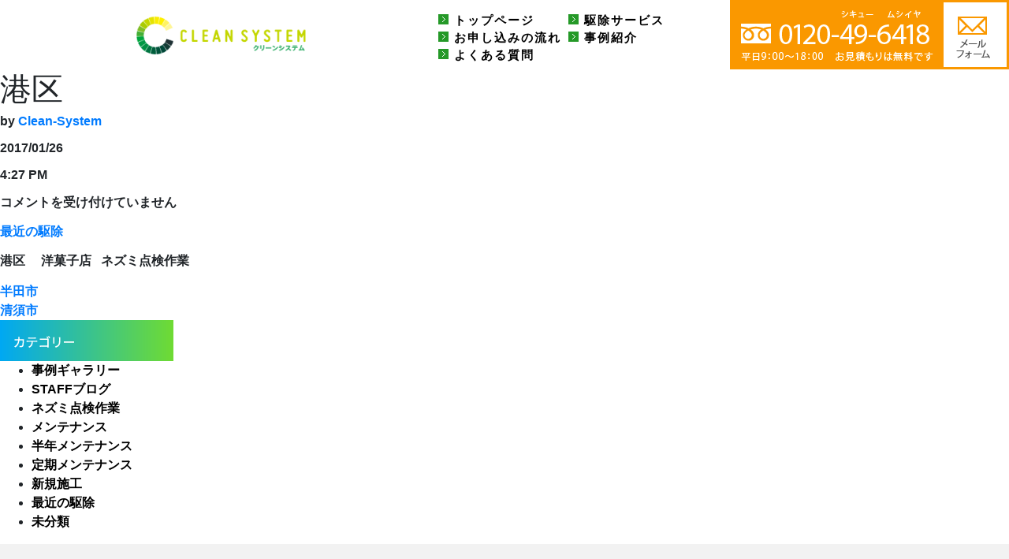

--- FILE ---
content_type: text/html; charset=UTF-8
request_url: https://www.clean-system.pro/2017/01/26/%E6%B8%AF%E5%8C%BA-12/
body_size: 16286
content:
<!DOCTYPE html>
<html lang="ja">
<head>
<meta charset="UTF-8">
<meta name="viewport" content="width=device-width, initial-scale=1">
<link rel="profile" href="http://gmpg.org/xfn/11">
<link rel="pingback" href="https://www.clean-system.pro/xmlrpc.php">

<title>港区 &#8211; 愛知県・岐阜県・三重県でゴキブリ駆除、ネズミ駆除ならクリーンシステムへ</title>
<meta name='robots' content='max-image-preview:large' />
<link rel='dns-prefetch' href='//ajax.googleapis.com' />
<link rel="alternate" type="application/rss+xml" title="愛知県・岐阜県・三重県でゴキブリ駆除、ネズミ駆除ならクリーンシステムへ &raquo; フィード" href="https://www.clean-system.pro/feed/" />
<link rel="alternate" type="application/rss+xml" title="愛知県・岐阜県・三重県でゴキブリ駆除、ネズミ駆除ならクリーンシステムへ &raquo; コメントフィード" href="https://www.clean-system.pro/comments/feed/" />
<link rel="alternate" title="oEmbed (JSON)" type="application/json+oembed" href="https://www.clean-system.pro/wp-json/oembed/1.0/embed?url=https%3A%2F%2Fwww.clean-system.pro%2F2017%2F01%2F26%2F%25e6%25b8%25af%25e5%258c%25ba-12%2F" />
<link rel="alternate" title="oEmbed (XML)" type="text/xml+oembed" href="https://www.clean-system.pro/wp-json/oembed/1.0/embed?url=https%3A%2F%2Fwww.clean-system.pro%2F2017%2F01%2F26%2F%25e6%25b8%25af%25e5%258c%25ba-12%2F&#038;format=xml" />
<style id='wp-img-auto-sizes-contain-inline-css' type='text/css'>
img:is([sizes=auto i],[sizes^="auto," i]){contain-intrinsic-size:3000px 1500px}
/*# sourceURL=wp-img-auto-sizes-contain-inline-css */
</style>
<style id='wp-emoji-styles-inline-css' type='text/css'>

	img.wp-smiley, img.emoji {
		display: inline !important;
		border: none !important;
		box-shadow: none !important;
		height: 1em !important;
		width: 1em !important;
		margin: 0 0.07em !important;
		vertical-align: -0.1em !important;
		background: none !important;
		padding: 0 !important;
	}
/*# sourceURL=wp-emoji-styles-inline-css */
</style>
<style id='wp-block-library-inline-css' type='text/css'>
:root{--wp-block-synced-color:#7a00df;--wp-block-synced-color--rgb:122,0,223;--wp-bound-block-color:var(--wp-block-synced-color);--wp-editor-canvas-background:#ddd;--wp-admin-theme-color:#007cba;--wp-admin-theme-color--rgb:0,124,186;--wp-admin-theme-color-darker-10:#006ba1;--wp-admin-theme-color-darker-10--rgb:0,107,160.5;--wp-admin-theme-color-darker-20:#005a87;--wp-admin-theme-color-darker-20--rgb:0,90,135;--wp-admin-border-width-focus:2px}@media (min-resolution:192dpi){:root{--wp-admin-border-width-focus:1.5px}}.wp-element-button{cursor:pointer}:root .has-very-light-gray-background-color{background-color:#eee}:root .has-very-dark-gray-background-color{background-color:#313131}:root .has-very-light-gray-color{color:#eee}:root .has-very-dark-gray-color{color:#313131}:root .has-vivid-green-cyan-to-vivid-cyan-blue-gradient-background{background:linear-gradient(135deg,#00d084,#0693e3)}:root .has-purple-crush-gradient-background{background:linear-gradient(135deg,#34e2e4,#4721fb 50%,#ab1dfe)}:root .has-hazy-dawn-gradient-background{background:linear-gradient(135deg,#faaca8,#dad0ec)}:root .has-subdued-olive-gradient-background{background:linear-gradient(135deg,#fafae1,#67a671)}:root .has-atomic-cream-gradient-background{background:linear-gradient(135deg,#fdd79a,#004a59)}:root .has-nightshade-gradient-background{background:linear-gradient(135deg,#330968,#31cdcf)}:root .has-midnight-gradient-background{background:linear-gradient(135deg,#020381,#2874fc)}:root{--wp--preset--font-size--normal:16px;--wp--preset--font-size--huge:42px}.has-regular-font-size{font-size:1em}.has-larger-font-size{font-size:2.625em}.has-normal-font-size{font-size:var(--wp--preset--font-size--normal)}.has-huge-font-size{font-size:var(--wp--preset--font-size--huge)}.has-text-align-center{text-align:center}.has-text-align-left{text-align:left}.has-text-align-right{text-align:right}.has-fit-text{white-space:nowrap!important}#end-resizable-editor-section{display:none}.aligncenter{clear:both}.items-justified-left{justify-content:flex-start}.items-justified-center{justify-content:center}.items-justified-right{justify-content:flex-end}.items-justified-space-between{justify-content:space-between}.screen-reader-text{border:0;clip-path:inset(50%);height:1px;margin:-1px;overflow:hidden;padding:0;position:absolute;width:1px;word-wrap:normal!important}.screen-reader-text:focus{background-color:#ddd;clip-path:none;color:#444;display:block;font-size:1em;height:auto;left:5px;line-height:normal;padding:15px 23px 14px;text-decoration:none;top:5px;width:auto;z-index:100000}html :where(.has-border-color){border-style:solid}html :where([style*=border-top-color]){border-top-style:solid}html :where([style*=border-right-color]){border-right-style:solid}html :where([style*=border-bottom-color]){border-bottom-style:solid}html :where([style*=border-left-color]){border-left-style:solid}html :where([style*=border-width]){border-style:solid}html :where([style*=border-top-width]){border-top-style:solid}html :where([style*=border-right-width]){border-right-style:solid}html :where([style*=border-bottom-width]){border-bottom-style:solid}html :where([style*=border-left-width]){border-left-style:solid}html :where(img[class*=wp-image-]){height:auto;max-width:100%}:where(figure){margin:0 0 1em}html :where(.is-position-sticky){--wp-admin--admin-bar--position-offset:var(--wp-admin--admin-bar--height,0px)}@media screen and (max-width:600px){html :where(.is-position-sticky){--wp-admin--admin-bar--position-offset:0px}}

/*# sourceURL=wp-block-library-inline-css */
</style>
<style id='classic-theme-styles-inline-css' type='text/css'>
/*! This file is auto-generated */
.wp-block-button__link{color:#fff;background-color:#32373c;border-radius:9999px;box-shadow:none;text-decoration:none;padding:calc(.667em + 2px) calc(1.333em + 2px);font-size:1.125em}.wp-block-file__button{background:#32373c;color:#fff;text-decoration:none}
/*# sourceURL=/wp-includes/css/classic-themes.min.css */
</style>
<link rel='stylesheet' id='contact-form-7-css' href='https://www.clean-system.pro/wp-content/plugins/contact-form-7/includes/css/styles.css?ver=6.1.4' type='text/css' media='all' />
<link rel='stylesheet' id='smb-style-css' href='https://www.clean-system.pro/wp-content/themes/theme-custom/style.css?ver=6.9' type='text/css' media='all' />
<link rel="https://api.w.org/" href="https://www.clean-system.pro/wp-json/" /><link rel="alternate" title="JSON" type="application/json" href="https://www.clean-system.pro/wp-json/wp/v2/posts/1871" /><link rel="EditURI" type="application/rsd+xml" title="RSD" href="https://www.clean-system.pro/xmlrpc.php?rsd" />
<meta name="generator" content="WordPress 6.9" />
<link rel="canonical" href="https://www.clean-system.pro/2017/01/26/%e6%b8%af%e5%8c%ba-12/" />
<link rel='shortlink' href='https://www.clean-system.pro/?p=1871' />
	<style type="text/css">
		
			</style>
	</head>

  <body>
	<div id="topmov"></div>
    <nav class="navbar navbar-expand-lg navbar-dark  sp">
      <a class="navbar-brand" href="/"><img src="https://www.clean-system.pro/wp-content/themes/theme-custom/images/logo-banner.png" alt=""/></a>
	  <div class="right">
      <button class="navbar-toggler" type="button" data-toggle="collapse" data-target="#navbarSupportedContent" aria-controls="navbarSupportedContent" aria-expanded="false" aria-label="Toggle navigation">
	  
      <span class="navbar-toggler-icon">  <a href="/contact"><img src="https://www.clean-system.pro/wp-content/themes/theme-custom/images/logo-tel-sp.png"  alt=""/></a><img src="https://www.clean-system.pro/wp-content/themes/theme-custom/images/menu-sp.png"  alt=""/></span>
      </button>
	  </div>
      <div class="collapse navbar-collapse" id="navbarSupportedContent">
        <ul class="navbar-nav mr-auto">

          <li class="nav-item">
            <a class="nav-link" href="/">トップページ</a>
          </li>

          <li class="nav-item">
            <a class="nav-link" href="/#serviceJump">駆除サービス</a>
          </li>

          <li class="nav-item">
            <a class="nav-link" href="/contact">お申し込みの流れ</a>
          </li>

		  <li class="nav-item">
            <a class="nav-link" href="/case">事例紹介</a>
          </li>

		  <li class="nav-item">
            <a class="nav-link" href="/quest">よくある質問</a>
          </li>			
        </ul>

      </div>
    </nav>
  <header class="header-pc"> <a href="/">
    <div class="logo"><img src="https://www.clean-system.pro/wp-content/themes/theme-custom/images/logo-banner.png"  alt=""/>   </div>
     </a>
	 <div class="tel"><a href="/contact"><img src="https://www.clean-system.pro/wp-content/themes/theme-custom/images/logo-tel.png"  alt=""/></a></div> 
    <nav>
      <ul>

        <li><a href="/">トップページ</a></li>

        <li><a href="/#serviceJump">駆除サービス</a></li>

        <li><a href="/contact">お申し込みの流れ</a></li>

        <li> <a href="/case">事例紹介</a></li>

		<li> <a href="/quest">よくある質問</a></li>    
      </ul>
    </nav>
  </header>
<!-- Main Container -->
<div class="container"> 
<div class="main">
	<div id="primary" class="content-area">
		<main id="main" class="site-main" role="main">

		
<article id="post-1871" class="post-1871 post type-post status-publish format-standard hentry category-category_5">

	
	<header class="entry-header ">
		<h1 class="entry-title">港区</h1>		
		<div class="entry-meta">
			<p>by <a href="https://www.clean-system.pro/author/cleansystemadmin/" title="Clean-System の投稿" rel="author">Clean-System</a></p><p><i class="fa fa-calendar-o" aria-hidden="true"></i>2017/01/26</p><p><i class="fa fa-clock-o" aria-hidden="true"></i>4:27 PM</p><p><i class="fa fa-comment" aria-hidden="true"></i><span><span class="screen-reader-text">港区 は</span>コメントを受け付けていません</span></p><p><i class="fa fa-bookmark" aria-hidden="true"></i><a href="https://www.clean-system.pro/category/category_5/" rel="category tag">最近の駆除</a></p>		</div><!-- .entry-meta -->
			</header><!-- .entry-header -->

	<div class="entry-content">
		<p>港区 &nbsp; &nbsp; 洋菓子店 &nbsp; ネズミ点検作業</p>
	</div><!-- .entry-content -->
</article><!-- #post-## -->

	<nav class="navigation post-navigation" aria-label="投稿">
		<h2 class="screen-reader-text">投稿ナビゲーション</h2>
		<div class="nav-links"><div class="nav-previous"><a href="https://www.clean-system.pro/2017/01/26/%e5%8d%8a%e7%94%b0%e5%b8%82-8/" rel="prev">半田市</a></div><div class="nav-next"><a href="https://www.clean-system.pro/2017/02/06/%e6%b8%85%e9%a0%88%e5%b8%82-4/" rel="next">清須市</a></div></div>
	</nav>
		</main><!-- #main -->
	</div><!-- #primary -->

	  <div class="right">

		<img src="https://www.clean-system.pro/wp-content/themes/theme-custom/images/case-banner.png" alt=""/> 
		<ul>
			<li class=""><a href="/gallery">事例ギャラリー</a></li>
<!--
			<li class=""><a href="#">STAFFブログ</a></li>
			<li class=""><a href="#">ネズミ点検作業</a></li>
			<li class=""><a href="#">ネズミ点検作業</a></li>
			<li class=""><a href="#">メンテナンス</a></li>
			<li class=""><a href="#">半年メンテナンス</a></li>
			<li class=""><a href="#">定期メンテナンス</a></li>
			<li class=""><a href="#">新規施工</a></li>
			<li class=""><a href="#">最近の駆除</a></li>
			<li class=""><a href="#">未分類</a></li>
-->

	<li class="cat-item cat-item-6"><a href="https://www.clean-system.pro/category/6/">STAFFブログ</a>
</li>
	<li class="cat-item cat-item-13"><a href="https://www.clean-system.pro/category/%e3%83%8d%e3%82%ba%e3%83%9f%e7%82%b9%e6%a4%9c%e4%bd%9c%e6%a5%ad/">ネズミ点検作業</a>
</li>
	<li class="cat-item cat-item-23"><a href="https://www.clean-system.pro/category/%e3%83%a1%e3%83%b3%e3%83%86%e3%83%8a%e3%83%b3%e3%82%b9/">メンテナンス</a>
</li>
	<li class="cat-item cat-item-12"><a href="https://www.clean-system.pro/category/%e5%8d%8a%e5%b9%b4%e3%83%a1%e3%83%b3%e3%83%86%e3%83%8a%e3%83%b3%e3%82%b9/">半年メンテナンス</a>
</li>
	<li class="cat-item cat-item-11"><a href="https://www.clean-system.pro/category/%e5%ae%9a%e6%9c%9f%e3%83%a1%e3%83%b3%e3%83%86%e3%83%8a%e3%83%b3%e3%82%b9/">定期メンテナンス</a>
</li>
	<li class="cat-item cat-item-10"><a href="https://www.clean-system.pro/category/%e6%96%b0%e8%a6%8f%e6%96%bd%e5%b7%a5/">新規施工</a>
</li>
	<li class="cat-item cat-item-5"><a href="https://www.clean-system.pro/category/category_5/">最近の駆除</a>
</li>
	<li class="cat-item cat-item-1"><a href="https://www.clean-system.pro/category/1/">未分類</a>
</li>
																	
			
		</ul>
	  </div>  <!-- More Info Section -->
  <div class="footer-info">
	  
	  <div class="pc">
	  <img src="https://www.clean-system.pro/wp-content/themes/theme-custom/images/footer-info-banner.png" class="img"  alt=""/>
	  
      <a href="/contact"><img src="https://www.clean-system.pro/wp-content/themes/theme-custom/images/footer-info-banner2.png" class="img"  alt=""/></a>
	  <div class="left"><img src="https://www.clean-system.pro/wp-content/themes/theme-custom/images/footer-info-area.png"  alt=""/></div>
	  </div>
	  <div class="sp">	  
	    <img src="https://www.clean-system.pro/wp-content/themes/theme-custom/images/footer-info-sp1.png" alt=""/> 
		 <img src="https://www.clean-system.pro/wp-content/themes/theme-custom/images/footer-info-sp2.png" alt=""/> 
	  	 <center><a href="/contact"><img src="https://www.clean-system.pro/wp-content/themes/theme-custom/images/footer-info-sp3.png"  class="w70p" alt=""/></a> </center>
			 
	  </div> 
	  <div class="right">
		  <div class="sp">
		  <p class="head">対応エリア</p>	  
		  </div>
		  <p class="head">愛知県、三重県、岐阜県でゴキブリ駆除、ネズミ駆除など害虫駆除業者をお探しならクリーンシステムへ。</p>
		  <p class="head">愛知県全域、三重県、岐阜県一部地域で展開中！ </p>
		  <div class="area">
		  <p>愛知県、三重県（一部地域）、岐阜県（一部地域</p>  
		  <p>あま市、海部郡、稲沢市、清須市、愛西市、津島市、小牧市、岩倉市、名古屋市、北名古屋市</p>
		  <p>知多郡、東海市、半田市、大府市、刈谷市、美和町、蟹江町、甚目寺町、七宝町、清洲町</p>
		  <p>岐阜市、羽島市、海津市、丹羽郡、江南市、犬山市</p>
		  </div>
      </div>
	   
</div>
</div><!-- end content-->
  <footer>
	  
	<div class="logo-footer">
		<img src="https://www.clean-system.pro/wp-content/themes/theme-custom/images/logo-banner.png"  alt=""/>   	  
	</div>
	  
	<div class="text-footer">
		愛知県あま市篠田明田62-2
	</div>
	<div style="clear: both" class="sp"></div>	  
	<div class="logo-footer effort">
    	<a href="http://www.neat-efforts.com/"><img src="https://www.clean-system.pro/wp-content/themes/theme-custom/images/logo-footer.png"  alt=""/> </a>
	</div>
	
	<div class="topmove pc">
    	<a href="#topmov"><img src="https://www.clean-system.pro/wp-content/themes/theme-custom/images/topmove.png"  alt=""/> </a>
	</div>
	  
	<div class="text-footer">
		<ul>	
		<li><a href="/company">会社概要</a></li>
		<li><a href="/policy">プライバシーポリシー</a></li>	
		</ul>
	</div>
	<div style="clear: both" class="sp"></div>		  
	<div class="topmove sp">
    	<a href="#topmov"><img src="https://www.clean-system.pro/wp-content/themes/theme-custom/images/topmove.png"  alt=""/> </a>
	</div>
	  	
	  
  </footer>  
 </div><!-- end main-->
</div><!-- end container-->
    <!-- jQuery (necessary for Bootstrap's JavaScript plugins) -->
    <script src="https://www.clean-system.pro/wp-content/themes/theme-custom/js/jquery-3.2.1.min.js"></script>
    <!-- Include all compiled plugins (below), or include individual files as needed -->
    <script src="https://www.clean-system.pro/wp-content/themes/theme-custom/js/popper.min.js"></script>
    <script src="https://www.clean-system.pro/wp-content/themes/theme-custom/js/bootstrap-4.0.0.js"></script>

  </body>
</html>

--- FILE ---
content_type: text/css
request_url: https://www.clean-system.pro/wp-content/themes/theme-custom/css/layout.css
body_size: 26291
content:
@charset "UTF-8";
/* Body */
body {
	font-family: "Hiragino Kaku Gothic ProN","メイリオ", sans-serif;
	background-color: #FFFFFF;
	margin-top: 0px;
	margin-right: 0px;
	margin-bottom: 0px;
	margin-left: 0px;
	font-style: normal;
	font-weight: 600;
	padding:0;
	


}
p {
	
	line-height: normal;
	font-weight: 600;
	
}
/* Container */
.container {
	width: 100%;
	margin: 0 auto;
	padding:0;
	

	
}
.main {
	width: 1280px;
	margin: 0 auto;
	padding:0;
	

	
}
.content {

	width: 100%;
	

	background-image:url(../images/bg.png);
	background-repeat:repeat-x;

	
	
}
.pc{
	width:auto;
	height:auto;
	margin:auto;
	padding:0;
	
	
	
}

input {
	
	padding:5px 3px;
	width:400px;
}

textarea {
	
	width:600px;
	height:140px;
	
}

.ftel, .zip {
	float:left;
	width:120px;
	margin-right: 10px;
}
	
/* Navigation */
.header-pc{
	width: 1280px;
	height: 89px;
	margin-left: auto;
	margin-right: auto;	

}
.header-sp, .sp{
	display:none;
}
.logo {
	color: #fff;
	font-weight: bold;
	text-align: undefined;

	float: left;
	margin-top: 5px;
	margin-left: 150px;
	letter-spacing: 4px;
}
.tel {

	text-align: undefined;

	float: right;
	margin-top: 0px;
	margin-left: 5px;
	letter-spacing: 4px;
}
.header-pc nav {
	float: right;
	width: 380px;
	text-align: right;
	margin-right: 5px;
}
.header-pc nav ul {
	margin-top: 15px;
	list-style: none;
	float: right;
}
.header-pc ul li {
	float: left;
	width:140px;
	color: #000000;
	font-size: 15px;
	text-align: left;
	margin-right: 25px;
	letter-spacing: 2px;
	font-weight: bold;
	transition: all 0.3s linear;
	list-style-image: url(../images/right.png);
}
ul li a {
	color: #000000;
	text-decoration: none;
}
ul li:hover a {
	color: #2C9AB7;
}

/* Hero Section */
.hero {
	padding:0;

	width: 1250px;
	margin: 0 auto;
	text-align: center;

}
.hero .hero-text {
	margin:0;
	padding:0;	
	margin-top:-40px;
}
.hero img{
	width:100%;
	
}
.hero2 {
	padding: 0;
	margin:0 auto;
	width: 1000px;
	text-align:center; 

}
.hero2 img{

	
}
.hero960 {
	padding: 0;
	margin:0;
	width: 960px;
	margin-left: auto;
	margin-right: auto;	
}
.hero2t {
	padding: 0;
/*	margin:-31px 0 45px 0; */
	width: 960px;
	margin-left: auto;
	margin-right: auto;	
	font-size: 15px;
}

.subpage-header {
	
	margin: 0 auto;
		
	padding:0;
	width:1500px;
	height: 198px;
	background: url(../images/subpage-header.png);
	color: #FFFFFF;
	font-size: 28px;

	
}
.subpage-header .titlearea{
	
	margin:0 auto;
	width: 960px;	
	
	
}
.subpage-header .titlearea .left{
	float:left;
	padding:75px 0 0 0;
}
.subpage-header .titlearea .right{
	float:right;
	padding:78px 0 0 0;
	color: #000000;
	font-size: 15px;
}
.mtb20{
	
	margin:20px auto;
}

.contact{
	margin:0 auto;
	width: 960px;


}

.contact h2{

	color:#FFFFFF;
	background: url(../images/contact-header.png);
	height: 86px;
	padding-left:40px;
	padding-top:25px;
	font-size: 24px;
	margin-top:15px;
	width:100%;
	float:left;
}

.contact table{
	
	border-collapse: separate;border-spacing: 0;

	border:none;
	width:100%;
	
	
}

.contact table td{
	font-size: 18px;
	padding:15px 0px;
	border:none;
	border-bottom:	1px dotted #B3B3B3;
}
.contact  table td:first-child{
	
	width:270px;	
}
.contact  table td:last-child{
	
}


.contact ul{
	margin-top:20px;
	list-style: none;	
	width:100%;
	float:left;
	
}
.contact ul li{
	width:90%;
	margin:5px 0 5px 10px;
	display: block;
	padding:0px;

}
.contact ul li div{
	display: inline; 	
	margin:0 0 5px 0;
	padding:0;
}
.contact ul li div.num{
	background-image: url(../images/bg-info.png);
	background-repeat: no-repeat;
	width:40px;
	height:36px;
	margin:0;
	padding-left:15px;
	padding-top:5px;
	margin-top:10px;
	margin-left:-200px;
	color:#FFF;	
	font-size:18px;
	float:left;
	z-index:0;

	
}
.contact ul li div.head{
	color:#339933;
	padding:15px 0 0 40px;
	width:180px;
	height:55px;
	float:left;
	font-size:17px;
	background-color: RGB(230,230,230);
	border-bottom: 2px solid  RGB(230,230,230);	
	margin-left:5px;
	z-index:5444441;
}
.contact ul li div.text{
	color: #000000;
	float:left;
	width:600px;
	height:55px;
	padding:15px 0 0 10px;	
	font-size:14px;
	border-bottom: 2px solid  RGB(230,230,230);		
}
.contact ul li div.dwn{

	padding:0px;
	width:180px;
	height:55px;
	float:left;
	font-size:17px;
	background-color: #FFF;
	border: none;	
	margin:0;
	margin-top:-10px;	
	background: url(../images/contact-dwn.png);
	background-repeat: no-repeat;
	background-position: center;

}
.contact ul li div.btn{
	color: #000000;
	float:left;
	width:600px;
	height:55px;
	padding:0 0 0 0px;	
	font-size:14px;
	border: none;		
}

.hissu{
	float:left;
	width: 44px;
	height: 23px;
	background: url(../images/hissu.png);
	margin-top:2px;
	margin-right: 10px;
}
/* topic */
.topic{
	background-color: #FFFFFF;
	width: 960px;
	
	margin-left: auto;
	margin-right: auto;	
	padding-top:5px;
	margin-top: 20px;
	margin-bottom:35px;
	height: 280px;	
}

.topic .left{
	float:left;	
	background-color: #F2F2F2;
	width: 215px;
	height: 265px;	
	text-align: center;
	padding:5px;
	
	
}

.topic .left p{
	margin:20px 10px;
	font-weight: bold;
	font-size: 14px;
	border-bottom:1px dotted #259928;
	line-height: 30px;
	
}
.topic .left p.head{
	border-bottom:1px solid #259928;
	margin-bottom:30px;
	padding-bottom:10px;
	
}
.topic .left span{
	
	
	font-size: 25px;
	color:#259928;
}


.topic .right{
	float:right;
	width: 696px;
	height: 265px;	
	overflow-y: scroll;

	
	
}

.topic .right ul{
	list-style: none;	
}
.topic .right li{

	width:95%;
	font-size: 14px;
	line-height: 18px;
	margin:5px 0px 0px 0px;
	border-bottom: 1px dotted #259928;
	
	
}
.topic .right li p{
	line-height: 22px;
	font-size: 14px;
	padding: 5px 0 0 0;
	
}
.topic .right li p.date{
	
	color:#259928;
	
	font-size: 14px;	
	
}
.topic .right li p.date span{
	margin:0px 10px;
	padding:3px 6px;
	border: 1px solid #259928;	
}

.slides-container {
	
	width: 960px;
	
	margin-left: auto;
	margin-right: auto;

	
}

.slides-container .slide-button-left{
	
	color:#FFFFFF;
	background: #000000;
	float: left;
	margin-top:-400px;
	margin-left: -25px;
	
}
.slides-container .slide-button-right{
	
	color:#FFFFFF;
	background: #000000;	
	float: right;
	margin-top:-400px;
	margin-right: -25px
	
}
/* service */
.service{
	float: left;
	width: 100%;
	background-color: #FFFFFF;
	min-height:435px;
	margin-bottom:35px;
	margin-top: 2px;
	padding:15px 0;
	font-weight: 400;
}

#circle{
	width:100%;
	text-align: center;
	margin:0 auto;
	margin-top:-70px;
	margin-bottom:70px;
	
}

#circle img {
	
	margin-right:10px;
	
}
.service p{
	padding:10px 100px;	
}
.view-bgimg{
	

}
.view-bgimg img{

	z-index: -5000;	

}
 .view-img{
	 vertical-align: top;
	 margin: 0;
	 padding: 0;
	 height:320px;
	
}
 .view-img img{

	margin-left: 30px;
	

}

.line-service {
	
	margin:0;
	margin-bottom: -20px
}
.service  h3{
	
	width:90%;
	text-align: center;
	font-size:33px;
	margin-left:5%;
	padding-top:35px;
	padding-bottom:35px;
	font-weight: 600;
	border-bottom:1px solid #000;
	
}

.service  h3.sub{
	width:90%;
	font-size:24px;
	text-align: left;	
	padding:17px 35px;
	margin-top:40px;
	background-color: #E9E9E9;
	background-image: url(../images/top_up_btn.png);
	background-position: right;

	background-repeat: no-repeat;
	border: none;
}
.service  span{
	font-size: 14px;	
	color:#259928;
}
.service .table-view{
	
	margin-top:40px;
	text-align: center;
}
.service .table-view p.title{
	font-size:16px;
	text-align: left;
	margin-left:40px;
	font-weight: 600;
	
} 





.service  table.left{
	
	border-collapse: separate;border-spacing: 0;
	display:inline;
	border:none;
	width:376px;
	font-size: 13px;
	margin-right:30px;
	font-weight: 600;
}

.service  table.left td{
	padding:13px 10px;
	border:none;
	border-bottom:	1px solid #259928;
}
.service  table.left td:first-child{
	
	width:214px;	
}
.service  table.left td:last-child{
	background-color: #F2F2F2;
	width:154px;	
}
.service  td p{
	margin:0;
	padding:0;
	font-size:9px;
	
	
}

.service  td p.price{
	
	font-size:22px;
	
	
}

.service ul.mouse{
	margin-top:20px;
	list-style: none;

}
.service ul.mouse li{
	width:90%;
	margin:20px 0 20px 10px;
	display: block;
	padding:0px;

}
.service ul.mouse li div{
	display: inline; 	
	margin:0 0 25px 0;
	padding:0;
	font-weight: 600;
}
.service ul.mouse li div.num{
	background-image: url(../images/bg-info.png);
	background-repeat: no-repeat;
	width:40px;
	height:36px;
	margin:0;
	padding-left:15px;
	padding-top:5px;
	margin-top:10px;
	margin-left:-170px;
	color:#FFF;	
	font-size:18px;
	float:left;
	z-index:0;

	
}
.service ul.mouse li div.head{
	color:#339933;
	padding:15px 0 0 40px;
	width:150px;
	height:55px;
	float:left;
	font-size:18px;
	background-color: RGB(230,230,230);
	border-bottom: 2px solid  RGB(230,230,230);	
	margin-left:5px;
	z-index:5444441;
}
.service ul.mouse li div.text{
	color: #000000;
	float:left;
	width:600px;
	height:55px;
	padding:15px 0 0 10px;	
	font-size:16px;
	border-bottom: 2px solid  RGB(230,230,230);		
}
/* pre */
.pre-info{
	
	background-color: #FFFFFF;
	width: 960px;
	
	margin-left: auto;
	margin-right: auto;
	padding:20px 30px;
	margin-bottom:35px;
	margin-top: 30px;
	
}
.pre-info h3{
	
	width:100%;
	text-align: center;
	font-size:24px;
	padding-bottom:25px;	
	font-weight: 600;
	
}
.pre-info span{
	
	color:#259928;
	font-size:20px;
}

/* quest */
.quest{
	
	background-color: #FFFFFF;
	width: 960px;
	
	margin-left: auto;
	margin-right: auto;
	padding:0;
	margin-bottom:35px;
	margin-top: 0px;
	
	
}
.quest .quest-button{


	margin:0px;	
}

.quest .quest-button div {

	margin:0;
	display:inline-block;
	width:300px;
	margin-right:20px;
}

.quest .quest-button img{


}

.quest .quest-button div.last{
	
	
	margin-right:0px;	
}

.quest h3{
	margin:35px 0;
	font-size:16px;


}
.quest h3 span{
	background:#FFFFFF;	
	padding:0 10px 0 0;
	font-weight: bold;
	
}

.quest .title{
	

	height:75px;
	padding:15px 0px 35px 75px;
	background: url(../images/quest-mark.png);
	background-repeat: no-repeat;
	color: #259928;
	font-size: 22px;
	border-bottom: 1px solid #B3B3B3;
	margin-bottom:15px;
	
}

.quest .subtitle{
	
	
	height:35px;
	padding:2px 0px 0px 30px;
	background: url(../images/quest-mark2.png);
	background-repeat: no-repeat;
	
	font-size: 20px;
	margin:0px 0px 0px 45px;
	line-height: 11px;
	
	
}

.quest .text{
	
	padding:0px 0px 0px 0px;
	line-height: 19px;
	font-size: 18px;
	margin:0px 0px 0px 60px;
	
	
}


/* company */
.company{
	
	background-color: #FFFFFF;
	width: 960px;
	
	margin-left: auto;
	margin-right: auto;
	padding:0;
	margin-bottom:35px;
	margin-top: 30px;
	
	
}

.company table{
	
	border-collapse: separate;border-spacing: 0;

	border:none;
	width:100%;
	margin:35px 0;
	
}

.company table td{
	font-size: 18px;
	padding:15px 10px;
	border:none;
	border-bottom:	1px solid #B3B3B3;
	border-top:	1px solid #B3B3B3;
}
.company  table td:first-child{
	
	background-color: #F2F2F2;
	width:270px;
	border-right:	1px solid #B3B3B3;
}
.company  table td:last-child{
	width:690px;	
}

.company h3 {
	
	
	width: 100%;
	color:#259928;
	background: url(../images/service-top.png);
	background-repeat: no-repeat;
	background-position: bottom;
	font-size: 20px;
	padding: 15px 0;
}

.company .left {
	
	margin:15px 0;
	float:left;
	width:285px;
	display: inline-block;

}

.company .left p {
	
	
	font-size:11px;
	line-height: 11px;
	margin:0;
	padding:5px 0 0 0;
}
.company .left p.name {
	
	
	font-size:15px;
	line-height: 13px;
	margin:0;

	
}
.company .right {
	
	margin:15px 0;
	width:600px;
	margin-left:15px;
	min-height: 300px;
	display: inline-block;

}

.company table.service-table{
	
	border-collapse: separate;border-spacing: 0;

	border:none;
	width:100%;
	margin:35px 0;
	
}

.company table.service-table td{
	font-size: 16px;
	padding:10px 10px;
	border:none;
	border-bottom:	1px dotted #B3B3B3;
	border-right:	1px dotted #B3B3B3;
	
}
.company table.service-table td span{
	color:#259928;
	font-size: 22px;
}

.company table.service-table td small{
font-size: 10px;	
}

.company table.service-table th{
	font-size: 16px;
	padding:10px 10px;
	border:none;
	border-bottom:	1px dotted #B3B3B3;
	border-right:	1px dotted #B3B3B3;
	background-color: #F2F2F2;
	
}
.company  table.service-table td:first-child{
	
	background-color: inherit;
	width:auto;

}
.company  table.service-table td:last-child{
	width:auto;	
}


/* case */
.case{
	position: relative;		
	background-color: #FFFFFF;
	width: 960px;
	height:auto;
	margin-left: auto;
	margin-right: auto;
	padding:0;
	margin-bottom:35px;
	margin-top: 30px;
	
	
}
.case .left {

	margin:15px 0;
	float: left;
	width:600px;
	display: inline-block;

}
.case h3 {
	
	
	width: 100%;
	color:#259928;
	background: url(../images/title_bg2.png);
	background-repeat: no-repeat;
	background-position: bottom;
	font-size: 20px;
	padding: 15px 0;
}


.case .right {
    
	margin:15px 0;
	width:220px;

	float:left;
	margin-left:40px;

}
.case .right ul{
	margin:0;
	padding: 0;
	list-style: none;	
}
.case .right li{

	width:90%;
	font-size: 18px;
	line-height: 20px;
	margin:5px;
	padding:10px 5px 10px 10px;
	border-bottom: 1px solid #B3B3B3;
	
	
}


.case .left ul{
	margin:0;
	padding:0;
	list-style: none;	
}
.case .left li{

	width:95%;
	font-size: 18px;
	line-height: 20px;
	margin:5px 0px;
	border-bottom: 1px dotted #259928;
	
	
}
.case .left img.size-full{
	max-width:500px;

} 
.case .left li p{
	line-height: 15px;
	font-size:13px;
	padding: 10px 0 0 0;
	
}
.case .left li p.date{
	
	color:#259928;
	
	font-size: 15px;	
	
}
.case .left li p.date span{
	margin:0px 10px;
	padding:3px 6px;
	border: 1px solid #259928;
	font-size:15px;
	line-height: 32px;

}

/* gallery */
.gallery{
	position: relative;		
	background-color: #FFFFFF;
	width: 960px;
	height:auto;
	margin-left: auto;
	margin-right: auto;
	padding:0;
	margin-bottom:35px;
	margin-top: 30px;
	
	
}
.gallery .left {

	margin:15px 0;
	float: left;
	width:600px;
	display: inline-block;

}
.gallery h3 {
	
	
	width: 100%;
	color:#259928;
	background: url(../images/title_bg2.png);
	background-repeat: no-repeat;
	background-position: bottom;
	font-size: 20px;
	padding: 15px 0;
}


.gallery .right {
    
	margin:15px 0;
	width:220px;

	float:left;
	margin-left:40px;

}
.gallery .right ul{
	margin:0;
	padding: 0;
	list-style: none;	
}
.gallery .right li{

	width:90%;
	font-size: 18px;
	line-height: 20px;
	margin:5px;
	padding:10px 5px 10px 10px;
	border-bottom: 1px solid #B3B3B3;
	
	
}


.gallery .left ul.gal{
	margin:0;
	padding:0;
	list-style: none;	

}
.gallery .left  ul.gal li{

	vertical-align: top;
	width:280px;
	font-size: 17px;
	line-height: 15px;
	margin:5px 15px 5px 0px;

	display: inline-block;
	
}
.gallery .left  ul.gal li img{
 	width: 280px;	
}

.gallery .left  ul.gal li p{
	line-height: 15px;
	font-size:11px;
	padding:0 18px 0 18px;
	
}
.gallery .left  ul.gal li p.date{
	
	color:#259928;
	
	font-size: 16px;	
	
}
.gallery .left  ul.gal li p.date span{
	margin:0px 10px;
	padding:3px 6px;
	border: 1px solid #259928;	
}


.active ,.active a{
	
	
	color:#259928;
}
.paginat{
	
	margin:40px auto;
	
}

.paginat ul{

	margin:0;
	padding:0;
	list-style: none;	
	display:table-cell;
}
.paginat ul li{

	width:44px;
	height:44px;
	font-size: 13px;
	line-height: normal;
	margin:0;
	padding:10px 15px;
	border: 1px solid #B3B3B3;
	display:table-cell;
	
	
}
.paginat li.active{
	background-color: #259928;
	color:#FFFFFF;
}

.paginat li.active a{
	color:#000000;
}
.paginat li:first-child, .paginat li:last-child{
	border:none;	
}
/* More info */
.footer-info{
	
	background-color: #F2F2F2;
	width: 1280px;
	height: 461px;
	margin-left: auto;
	margin-right: auto;	
	padding-top:40px;


}
.footer-info .img{
	margin-bottom:20px;
}
.footer-info div{
	
	width: 750px;

	margin-left: auto;
	margin-right: auto;		
}
.footer-info .left{
	margin-top: 40px;	
	float:left;
	width:200px;
}

.footer-info .right{
	padding:0;
	font-size: 12.5px;
	float:left;
	width:530px;
	margin-top: 40px;


}
.footer-info .right .area{
	padding-top:15px;
}

.footer-info p{
	
	margin:0px ;
	line-height: 21px;
}
.footer-info p.head{
	font-size: 14px;	
	font-weight: bold;
}
	
footer {

	width: 1280px;
	height: 89px;
	margin-left: auto;
	margin-right: auto;	
}


.logo-footer {
	color: #fff;
	font-weight: bold;
	text-align: undefined;

	float: left;
	margin-top: 5px;
	margin-left: 0px;
	letter-spacing: 4px;
}
.logo-footer img{
	width:80%;
}
.effort{

	padding-top: 15px;
	margin-left:30px;
}
effort img{
	
	width:100%;
}
footer ul {
	list-style: none;
	float: left;
	margin-top:0px;
	margin-right:0px;
}
footer ul li {
	float: left;

	color: #000000;
	font-size: 15px;
	text-align: left;
	margin-right: 10px;
	letter-spacing: 2px;
	font-weight: bold;
	transition: all 0.3s linear;

}

.topmove {
		
	float:right;
	margin-left:15px;
}
.text-footer{
	
	float:left;
	margin:35px 0;
	padding:0 5px;
	text-align:left;
	margin-left:-55px;
}
.hidden {
	display: none;
}

/* Mobile */
@media (max-width: 767px) {
	
.container {

	margin: 0 auto;

	padding: 0 10px;

	
}
.main {
	width: 100%;

	
	
}	
.header-pc {
	margin-top: 0px;
	margin-right: 0px;
	margin-bottom: 0px;
	margin-left: 0px;
	width: 100%;
	float: none;
	display: none;
}
	p {
	
		font-size:12px;
	}
.content {
	width: 100%;
	float:left;
	margin:0;
	padding: 0;
	background-image:url(../images/bg-sp.png);
	background-repeat:no-repeat;	
	
}
.hero, .hero2, .hero2t, .hero960{
		
		
	width:100%;
	
		
		
}
.hero2t{

	padding:0 10px;
		
		
}	
.hero .hero-text {
	
	margin-top:0px;
}

	
.subpage-header {

	width:100%;
	height:81px;
	float:left;
	
}
.subpage-header .titlearea{

	width: 100%	;
	float:left;
	
}
.subpage-header .titlearea .left{
	text-align: center;
	padding:0 0 0 0;
	width: 100%	;

}
.subpage-header .titlearea .right{
	padding:0 0 0 0;
	width: 100%	;

	margin:0 auto;
	text-align: center;
}
	
img{
	width: 100%;
}		

	
.pc{
	display: none;	

	
}

	
.w70p{
	width:70%	
}
.sp{

	display: block;

}
	
	
.sp .navbar-brand{
	float: left;
	margin:-5px 0 0 0;	
	padding: 0;
	width:40%;		
		
		
}
.sp .navbar-brand img{
	width: auto;
	height: 65px;
}
	
.header-sp{
	margin-top: 0px;
	margin-right: 0px;
	margin-bottom: 0px;
	margin-left: 0px;
	width: 100%;	
	height:65px;
	display: block;
		
}	
.header-sp img{
		
	
	height: 65px;		
		
}

.right{
	float:right;	
}

.header-pc  nav {
	margin-top: 0px;
	margin-right: 0px;
	margin-bottom: 0px;
	margin-left: 0px;
	width: 100%;
	float: none;
	display: none;
}
.header-sp nav ul {
	margin-top: 1px;
	list-style: none;
	float: right;
}

 .header-sp ul li {
	margin-top: 0px;
	margin-right: 0px;
	margin-bottom: 0px;
	margin-left: 0px;
	width: 100%;
	text-align: right;
}
	
/* topic */
.topic{

	width: 100%;
	height: auto;	
}

.topic .left{

	width: 100%;
	height: auto;
	padding: 30px 10px 10px 10px;
	
}
.topic .left img{
	width:auto;
	height:40px;
	}

.topic .left p{
	font-size: 13px;
	display: table-cell;
	float: left;
	width: 33%;
	margin: 0;
	border-bottom: none;
	border-right: 1px solid #CCCCCC;
	line-height: 15px;
	padding-left:10px;
	height:60px;
}
.topic .left p.last{

	border:none;

}	
.topic .left a{	
	float:left;
	margin: 25px 0 15px 0;
	padding: 0;
}
.topic .left p.head{
	padding-top:15px;
	border-bottom: none;
	border-right: 1px solid #339933;
}
.topic .left span{
	

}


.topic .right{
	float:right;
	width: 100%;
	height: auto;	
	overflow-y: inherit;

	
	
}

.topic .right ul{
	padding: 0 5px;

}
.topic .right li{
	font-size: 12px;
	padding: 0;
	
	
}
.topic .right li p{
	line-height: 28px;
	font-size: 12px;
	
}
.topic .right li p.date{
	font-size: 12px;	
	
}
.topic .right li p.date span{
	font-size: 12px;
}
	
/* service */
.service{
	
	height:auto;
	width: 100%;
	float:left;
	margin-left: auto;
	margin-right: auto;
	margin-top:-20px;

}

.view-bgimg img{
	
	width: 100%;
	
	z-index: -5;	

}
 .view-img{

	height:auto;
	
}
 .view-img img{

	margin-left: 0px;
	width:32%;	
	
}	
.service p {
		
	font-size: 14px;	
	margin:0;
	padding:0;
}
	
.service  h3{
	width:100%;
	font-size: 19px;
	padding:15px 10px 15px 10px;
	margin:0;
	
}
.service  h3.sub{
	width:100%;

	margin-top:30px;
	padding-left:5px;
	font-size:17px;
	padding-right:100px;
	
}
	
.service  span{

}
.service .table-view{
	margin:0;
	padding:0;

}
.service .table-view p.title{

	margin:0;
	padding:0;	
} 
.service  table.left{
	

	width:100%;
	margin-right:0;
}

.service  table.left td{

}
.service  table.left td:first-child{
	
	width:214px;	
}
.service  table.left td:last-child{

	width:154px;	
}
.service  td p{

	
	
}

.service  td p.price{
	

	
	
}
.service  ul.mouse{
	

	width:100%;
	margin:0;
	padding:20px;
}
.service  ul.mouse li{ 	
	width:100%;
	margin:0;
	padding:0;	
}
.service  ul.mouse li div{ 	
	width:100%;
	float:left;
	margin:0;
	padding:0;	
}
.service  ul.mouse li div.text{
	float:left;
	width:100%;
	height:auto;
	margin:0;
	padding:0;	
} 		
.contact ul{

	
}
.contact ul li{
	width:100%;
	float:left;
	margin:0;
	padding:0;	

}
.contact ul li div{
	width:100%;
	float:left;
	margin:0;
	padding:0;	
}
.contact ul li div.num{


	
}
.contact ul li div.head{


}
.contact ul li div.text{
	float:left;
	width:100%;
	height:auto;	
}
.contact ul li div.dwn{

display:none;

}
.contact ul li div.btn{
	float:left;
	width:100%;
	height:auto;	
}	
.pre-info{
	

	width: 100%;
	margin: 0;
	height: auto;
	padding:20px 10px;
	
}
.pre-info h3{
	
	font-size: 18px;
	padding:0;
	text-align: left;
	font-weight: 600;
	
}
	
.pre-info p{
	
	font-size: 15px;
	padding:0;
	text-align: left;
	font-weight: 600;
	
}	
	
.pre-info span{
	font-size: 15px;
}
	
	
.contact{

	width: 100%;


}

.contact h2{


}

.contact table{
	

	width:100%;
	display:block;
	
}

.contact table td{
	width:100%;
	display:block;
}
.contact  table td:first-child{
	
	width:100%;	
}
.contact  table td:last-child{
	
}	
	

input {
	
	padding:5px 3px;
	width:90%;
}

textarea {
	
	width:90%;
	height:140px;
	
}

.ftel, .zip {
	float:left;
	width:30%;
	margin-right: 10px;
}	
	
	
.text_column {
	width: 100%;
	text-align: justify;
	padding-top: 0px;
	padding-right: 0px;
	padding-bottom: 0px;
	padding-left: 0px;
}
.thumbnail {
	width: 100%;
}
.footer_column {
	width: 100%;
	margin-top: 0px;
}
	
/* quest */
.quest{

	width: 100%;
	margin-top:15px;
	
}
.quest .quest-button{


	margin:0px;	
}

.quest .quest-button div {


	display:block;
	width:100%;

}

.quest .quest-button img{

	width:auto;
}

.quest .quest-button div.last{
	
	
}

.quest h3{


}
.quest h3 span{

	
}

.quest .title{
	


}

.quest .subtitle{
	
	font-size:15px;
	font-weight:600;
	line-height:15px;	
	
}

.quest .text{
	

	
	
}
	
/* company */
.company{
	

	width: 100%;
	

	
	
}

.company .left {
	
	margin:15px auto;

	width:100%;


}

.company .left p {
	

}
.company .left p.name {
	
	
	font-size:14px;
	line-height: 13px;
	margin:0 auto;

	
}

.company img{
	width:auto;
	margin:0 auto;
}
.company .right {
	
	margin:15px 0;
	width:100%;
	margin-left:0;
	min-height: auto;


}


.company table{
	
	
}

.company table td{
	width:50%;
	font-size:14px;	
	
}
.company  table td:first-child{
	

	width:50%;

}
.company  table td:last-child{
	width:50%;	
}	
	
	
.slides-container {
	
	width: 100%;
	float:left;
	height:auto;
	margin:0;
	padding:0;
}
	
.line-service {
	
	
	margin-bottom: 15px;
}
.slides-container .slide-button-left{
	
	color:#FFFFFF;
	background: #000000;
	float: left;
	margin-top:-605px;
	margin-left: -10px;
	padding: 0;
	width:15px;
	
}
.slides-container .slide-button-right{
	
	color:#FFFFFF;
	background: #000000;	
	float: right;
	margin-top:-605px;
	margin-right: -10px;
	padding: 0;
	width:15px;
	
}	
	


footer {

	width: 100%;

	margin-left: auto;
	margin-right: auto;	
	padding:20px 0 0 0;
}
footer img{
		
	width: auto;
	height: 60px;	
	
		
}	
.effort{



}
.effort img{
	margin-left:  15px;	
	width: auto;
	height:40px;
	}
	
.logo-footer {

	color: #fff;
	font-weight: bold;
	text-align: undefined;
	width: 50%;
	float: left;
	margin:0 0 15px 0;
	padding: 0;

}
	
.text-footer{
	width:50%;
	font-size: 11px;
	float:right;
	margin:0;
	margin-top:10px;
	margin-bottom: 10px;
	padding-top:10px;
	text-align: center;
}
	
.text-footer ul {
	list-style: none;
	float: right;

	margin:-10px 0 0 0; 
 	padding: 0;
	
}	
.text-footer ul li {
	float:left;
	width:auto;
	color: #000000;
	font-size: 11px;
	text-align: right;
	margin: 0px;

	padding: 0px;

	font-weight: bold;
	transition: all 0.0s linear;

}	
	
.topmove {
	width:auto;
	float:right;
	margin:0px;
}	

.footer-info{
	background-color: #F2F2F2;
	width: 100%;
	float: left; 
	height: auto;
	margin: 0;
	margin-left: auto;
	margin-right: auto;	
	padding:10px 15px 25px 15px;
	
}

.footer-info div{
	
	width: 100%;
	height: auto;
	margin: 0;
	padding: 0;
		
}
	

.footer-info .left{
	background-color: #F2F2F2;
	margin-top: 5px;	
	
	width:100%;
}

.footer-info .right{
	background-color: #F2F2F2;
	padding:0 0 25px 0;
	font-size: 12.5px;
	
	width:100%;
	margin-top: 0px;
	margin-left:0px;

}
.footer-info .right .area{

}

.footer-info p{
	font-size: 13px;
	line-height: 15px;
	font-weight: 500;
}
.footer-info .sp p.head{
	font-size: 14px;
	margin-bottom:15px;
	padding-top: 10px;

}	
.footer-info p.head{
	font-size: 13px;	
	font-weight: 600;
	margin-bottom: 5px;
}
.footer-info img{
	margin:13px 0px;	
}

.navbar-nav {


  margin-top:50px;
  background-color:#CCCCCC;
  z-index:66666666;
  font-size:13px;
  text-align:center;
}

#circle{

	
	margin-top: 0px;
}

#circle img {
	width:auto;

	
}	

/* case */
.case{

	width: 100%;

	
	
}
.case .left {

	width:100%;


}
.case h3 {

}


.case .right {
	margin:0;
	width:100%;


}

.case .right img{
	width:auto;

}
.case .right ul{

}
.case .right li{

	width:100%;
;
	
	
}


.case .left ul{

}
.case .left li{

	width:100%;

	
	
}

.case .left img.size-full{
	width:auto;

} 
.case .left li p{

}
.case .left li p.date{

}
.case .left li p.date span{

}

/* gallery */
.gallery{

	width: 100%;

	
	
}
.gallery .left {

	width:100%;

}
.gallery h3 {


}


.gallery .right {

	width:100%;
	margin:0;


}

.gallery .right img{
	width:auto;

}
.gallery .right ul{
	
}
.gallery .right li{

	width:100%;

	
	
}


.gallery .left ul.gal{

}
.gallery .left  ul.gal li{

	width:100%;

	
}
.gallery .left  ul.gal li img{
 	width: auto;	
}

.gallery .left  ul.gal li p{

	
}
.gallery .left  ul.gal li p.date{
	
	margin-top:20px;
}
.gallery .left  ul.gal li p.date span{
	
}

	
}



/* Small Desktops */
@media (min-width: 768px) and (max-width: 1096px) {

}
.subpage-header a{
	color:#000000;
}